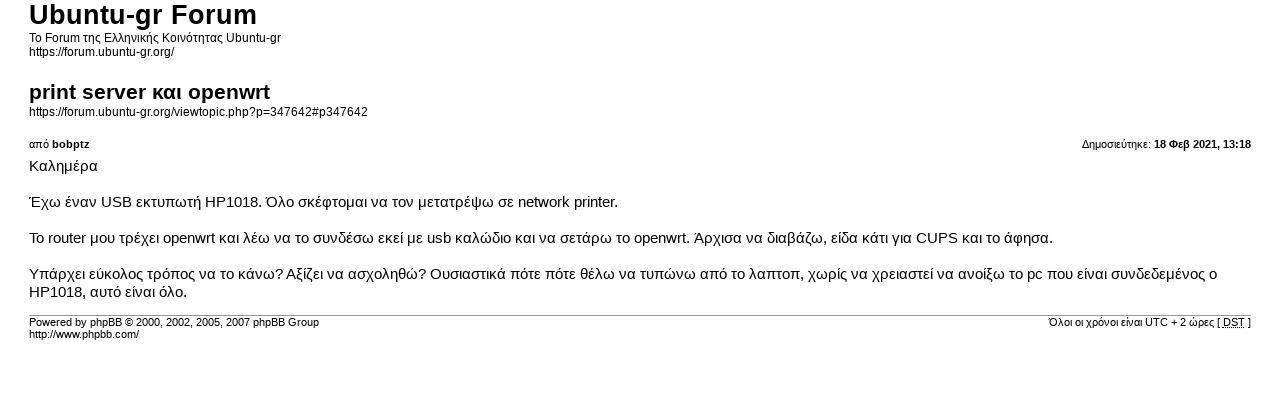

--- FILE ---
content_type: text/html; charset=UTF-8
request_url: https://forum.ubuntu-gr.org/print_post.php?f=25&p=347642&sid=38fa42637ec0680f34882cd3d30333c1
body_size: 1378
content:
<!DOCTYPE html PUBLIC "-//W3C//DTD XHTML 1.0 Strict//EN" "http://www.w3.org/TR/xhtml1/DTD/xhtml1-strict.dtd">
<html xmlns="http://www.w3.org/1999/xhtml" dir="ltr" lang="el" xml:lang="el">
<head>

<meta http-equiv="content-type" content="text/html; charset=UTF-8" />
<meta http-equiv="content-style-type" content="text/css" />
<meta http-equiv="content-language" content="el" />
<meta http-equiv="imagetoolbar" content="no" />
<meta name="resource-type" content="document" />
<meta name="distribution" content="global" />
<meta name="copyright" content="2000, 2002, 2005, 2007 phpBB Group" />
<meta name="keywords" content="" />
<meta name="description" content="" />
<meta name="robots" CONTENT="noindex" />

<title>Ubuntu-gr Forum &bull; Προσκόπιση εκτύπωσης</title>

<link href="./styles/pro_ubuntu_lucid/theme/print.css" rel="stylesheet" type="text/css" />
</head>

<body id="phpbb">
<div id="wrap">
	<a id="top" name="top" accesskey="t"></a>

	<div id="page-header">
		<h1>Ubuntu-gr Forum</h1>
		<p>To Forum της Ελληνικής Κοινότητας Ubuntu-gr<br /><a href="https://forum.ubuntu-gr.org/">https://forum.ubuntu-gr.org/</a></p>
		
		<h2>print server και openwrt</h2>
		<p><a href="https://forum.ubuntu-gr.org/viewtopic.php?p=347642#p347642">https://forum.ubuntu-gr.org/viewtopic.php?p=347642#p347642</a></p>
	</div>

	<div id="page-body">
			<div class="post">
				<h3></h3>
				<div class="date">Δημοσιεύτηκε: <strong>18 Φεβ 2021, 13:18</strong></div>
				<div class="author">από <strong>bobptz</strong></div>
				<div class="content">Καλημέρα <br /><br />Έχω έναν USB εκτυπωτή HP1018.  Όλο σκέφτομαι να τον μετατρέψω σε network printer.<br /><br />Το router μου τρέχει openwrt και λέω να το συνδέσω εκεί με usb καλώδιο και να σετάρω το openwrt.  Άρχισα να διαβάζω, είδα κάτι για CUPS και το άφησα.<br /><br />Υπάρχει εύκολος τρόπος να το κάνω?  Αξίζει να ασχοληθώ?  Ουσιαστικά πότε πότε θέλω να τυπώνω από το λαπτοπ, χωρίς να χρειαστεί να ανοίξω το pc που είναι συνδεδεμένος ο HP1018, αυτό είναι όλο.</div>
			</div>
			<hr />
	</div>

<!--
	We request you retain the full copyright notice below including the link to www.phpbb.com.
	This not only gives respect to the large amount of time given freely by the developers
	but also helps build interest, traffic and use of phpBB3. If you (honestly) cannot retain
	the full copyright we ask you at least leave in place the "Powered by phpBB" line, with
	"phpBB" linked to www.phpbb.com. If you refuse to include even this then support on our
	forums may be affected.

	The phpBB Group : 2006
//-->
	<div id="page-footer">
		<div class="page-number">Όλοι οι χρόνοι είναι UTC + 2 ώρες [ <abbr title="Daylight Saving Time">DST</abbr> ]</div>
		<div class="copyright">Powered by phpBB &copy; 2000, 2002, 2005, 2007 phpBB Group<br />http://www.phpbb.com/</div>
	</div>
</div>

</body>
</html>